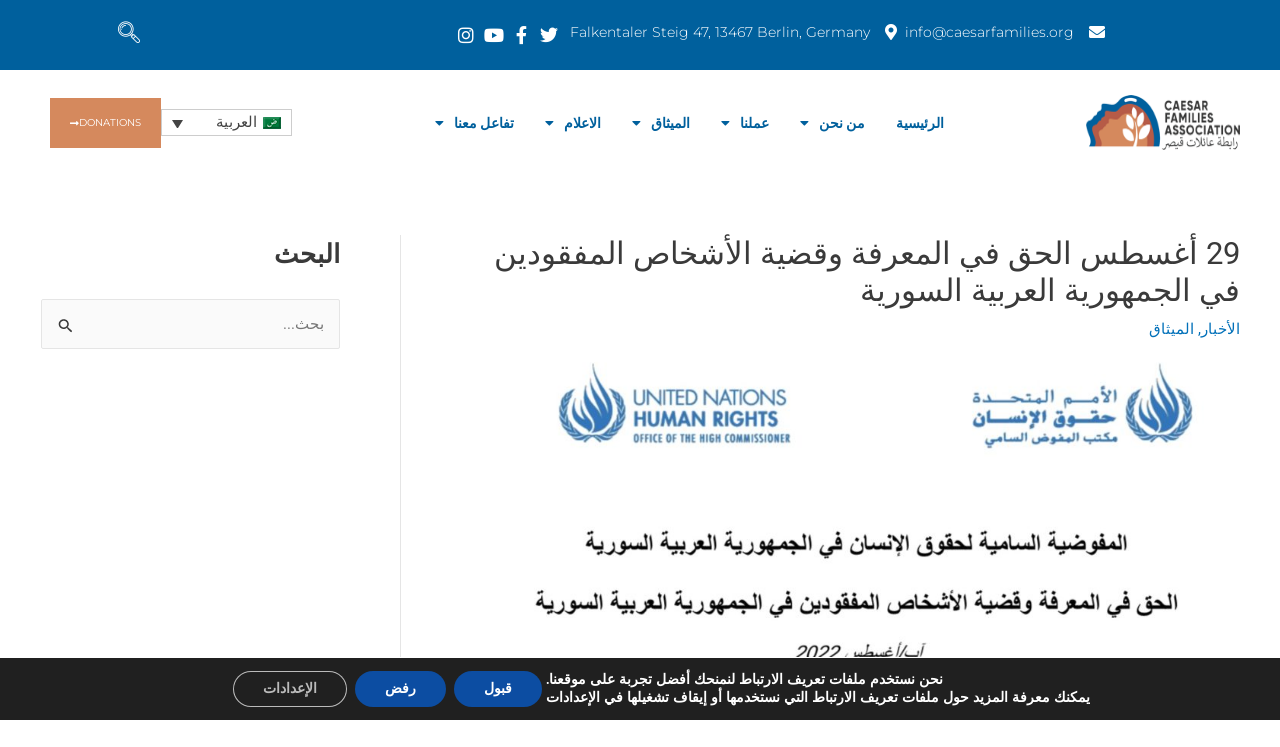

--- FILE ---
content_type: text/css
request_url: https://www.caesarfamilies.org/wp-content/uploads/elementor/css/post-2145.css?ver=1766342159
body_size: 3581
content:
.elementor-2145 .elementor-element.elementor-element-a19abb9:not(.elementor-motion-effects-element-type-background), .elementor-2145 .elementor-element.elementor-element-a19abb9 > .elementor-motion-effects-container > .elementor-motion-effects-layer{background-color:var( --e-global-color-accent );}.elementor-2145 .elementor-element.elementor-element-a19abb9{transition:background 0.3s, border 0.3s, border-radius 0.3s, box-shadow 0.3s;}.elementor-2145 .elementor-element.elementor-element-a19abb9 > .elementor-background-overlay{transition:background 0.3s, border-radius 0.3s, opacity 0.3s;}.elementor-widget-icon-list .elementor-icon-list-item:not(:last-child):after{border-color:var( --e-global-color-text );}.elementor-widget-icon-list .elementor-icon-list-icon i{color:var( --e-global-color-primary );}.elementor-widget-icon-list .elementor-icon-list-icon svg{fill:var( --e-global-color-primary );}.elementor-widget-icon-list .elementor-icon-list-item > .elementor-icon-list-text, .elementor-widget-icon-list .elementor-icon-list-item > a{font-family:var( --e-global-typography-text-font-family ), Sans-serif;font-weight:var( --e-global-typography-text-font-weight );}.elementor-widget-icon-list .elementor-icon-list-text{color:var( --e-global-color-secondary );}.elementor-2145 .elementor-element.elementor-element-53178ad .elementor-icon-list-items:not(.elementor-inline-items) .elementor-icon-list-item:not(:last-child){padding-block-end:calc(30px/2);}.elementor-2145 .elementor-element.elementor-element-53178ad .elementor-icon-list-items:not(.elementor-inline-items) .elementor-icon-list-item:not(:first-child){margin-block-start:calc(30px/2);}.elementor-2145 .elementor-element.elementor-element-53178ad .elementor-icon-list-items.elementor-inline-items .elementor-icon-list-item{margin-inline:calc(30px/2);}.elementor-2145 .elementor-element.elementor-element-53178ad .elementor-icon-list-items.elementor-inline-items{margin-inline:calc(-30px/2);}.elementor-2145 .elementor-element.elementor-element-53178ad .elementor-icon-list-items.elementor-inline-items .elementor-icon-list-item:after{inset-inline-end:calc(-30px/2);}.elementor-2145 .elementor-element.elementor-element-53178ad .elementor-icon-list-icon i{color:#ffffff;transition:color 0.3s;}.elementor-2145 .elementor-element.elementor-element-53178ad .elementor-icon-list-icon svg{fill:#ffffff;transition:fill 0.3s;}.elementor-2145 .elementor-element.elementor-element-53178ad{--e-icon-list-icon-size:16px;--icon-vertical-offset:0px;}.elementor-2145 .elementor-element.elementor-element-53178ad .elementor-icon-list-icon{padding-inline-end:10px;}.elementor-2145 .elementor-element.elementor-element-53178ad .elementor-icon-list-item > .elementor-icon-list-text, .elementor-2145 .elementor-element.elementor-element-53178ad .elementor-icon-list-item > a{font-family:"Montserrat", Sans-serif;font-size:14px;font-weight:300;}.elementor-2145 .elementor-element.elementor-element-53178ad .elementor-icon-list-text{color:#ffffff;transition:color 0.3s;}.elementor-bc-flex-widget .elementor-2145 .elementor-element.elementor-element-92b2f71.elementor-column .elementor-widget-wrap{align-items:center;}.elementor-2145 .elementor-element.elementor-element-92b2f71.elementor-column.elementor-element[data-element_type="column"] > .elementor-widget-wrap.elementor-element-populated{align-content:center;align-items:center;}.elementor-2145 .elementor-element.elementor-element-92b2f71 > .elementor-element-populated{padding:0px 0px 0px 0px;}.elementor-2145 .elementor-element.elementor-element-5d8b673 .elementor-icon-list-items:not(.elementor-inline-items) .elementor-icon-list-item:not(:last-child){padding-block-end:calc(15px/2);}.elementor-2145 .elementor-element.elementor-element-5d8b673 .elementor-icon-list-items:not(.elementor-inline-items) .elementor-icon-list-item:not(:first-child){margin-block-start:calc(15px/2);}.elementor-2145 .elementor-element.elementor-element-5d8b673 .elementor-icon-list-items.elementor-inline-items .elementor-icon-list-item{margin-inline:calc(15px/2);}.elementor-2145 .elementor-element.elementor-element-5d8b673 .elementor-icon-list-items.elementor-inline-items{margin-inline:calc(-15px/2);}.elementor-2145 .elementor-element.elementor-element-5d8b673 .elementor-icon-list-items.elementor-inline-items .elementor-icon-list-item:after{inset-inline-end:calc(-15px/2);}.elementor-2145 .elementor-element.elementor-element-5d8b673 .elementor-icon-list-icon i{color:#ffffff;transition:color 0.3s;}.elementor-2145 .elementor-element.elementor-element-5d8b673 .elementor-icon-list-icon svg{fill:#ffffff;transition:fill 0.3s;}.elementor-2145 .elementor-element.elementor-element-5d8b673 .elementor-icon-list-item:hover .elementor-icon-list-icon i{color:var( --e-global-color-primary );}.elementor-2145 .elementor-element.elementor-element-5d8b673 .elementor-icon-list-item:hover .elementor-icon-list-icon svg{fill:var( --e-global-color-primary );}.elementor-2145 .elementor-element.elementor-element-5d8b673{--e-icon-list-icon-size:18px;--e-icon-list-icon-align:center;--e-icon-list-icon-margin:0 calc(var(--e-icon-list-icon-size, 1em) * 0.125);--icon-vertical-offset:0px;}.elementor-2145 .elementor-element.elementor-element-5d8b673 .elementor-icon-list-text{transition:color 0.3s;}.elementor-bc-flex-widget .elementor-2145 .elementor-element.elementor-element-95a15d9.elementor-column .elementor-widget-wrap{align-items:center;}.elementor-2145 .elementor-element.elementor-element-95a15d9.elementor-column.elementor-element[data-element_type="column"] > .elementor-widget-wrap.elementor-element-populated{align-content:center;align-items:center;}.elementor-2145 .elementor-element.elementor-element-95a15d9 > .elementor-element-populated{padding:0px 0px 0px 0px;}.elementor-2145 .elementor-element.elementor-element-c548699 .ekit_navsearch-button{font-size:22px;margin:5px 5px 5px 5px;padding:0px 0px 0px 0px;width:40px;height:40px;line-height:40px;text-align:center;}.elementor-2145 .elementor-element.elementor-element-c548699 .ekit_navsearch-button svg{max-width:22px;}.elementor-2145 .elementor-element.elementor-element-c548699 .ekit_navsearch-button, .elementor-2145 .elementor-element.elementor-element-c548699 .ekit_search-button i{color:#FFFFFF;}.elementor-2145 .elementor-element.elementor-element-c548699 .ekit_navsearch-button svg path, .elementor-2145 .elementor-element.elementor-element-c548699 .ekit_search-button svg path{stroke:#FFFFFF;fill:#FFFFFF;}.elementor-2145 .elementor-element.elementor-element-f88a13e:not(.elementor-motion-effects-element-type-background), .elementor-2145 .elementor-element.elementor-element-f88a13e > .elementor-motion-effects-container > .elementor-motion-effects-layer{background-color:#ffffff;}.elementor-2145 .elementor-element.elementor-element-f88a13e > .elementor-container{max-width:1200px;}.elementor-2145 .elementor-element.elementor-element-f88a13e{transition:background 0.3s, border 0.3s, border-radius 0.3s, box-shadow 0.3s;margin-top:0px;margin-bottom:0px;padding:15px 0px 15px 0px;}.elementor-2145 .elementor-element.elementor-element-f88a13e > .elementor-background-overlay{transition:background 0.3s, border-radius 0.3s, opacity 0.3s;}.elementor-bc-flex-widget .elementor-2145 .elementor-element.elementor-element-b68b772.elementor-column .elementor-widget-wrap{align-items:center;}.elementor-2145 .elementor-element.elementor-element-b68b772.elementor-column.elementor-element[data-element_type="column"] > .elementor-widget-wrap.elementor-element-populated{align-content:center;align-items:center;}.elementor-2145 .elementor-element.elementor-element-b68b772 > .elementor-element-populated{padding:0px 0px 0px 0px;}.elementor-widget-theme-site-logo .widget-image-caption{color:var( --e-global-color-text );font-family:var( --e-global-typography-text-font-family ), Sans-serif;font-weight:var( --e-global-typography-text-font-weight );}.elementor-2145 .elementor-element.elementor-element-7f79746 img{height:55px;}.elementor-bc-flex-widget .elementor-2145 .elementor-element.elementor-element-ee1f1e4.elementor-column .elementor-widget-wrap{align-items:center;}.elementor-2145 .elementor-element.elementor-element-ee1f1e4.elementor-column.elementor-element[data-element_type="column"] > .elementor-widget-wrap.elementor-element-populated{align-content:center;align-items:center;}.elementor-2145 .elementor-element.elementor-element-ee1f1e4 > .elementor-element-populated{padding:0px 0px 0px 0px;}.elementor-widget-nav-menu .elementor-nav-menu .elementor-item{font-family:var( --e-global-typography-primary-font-family ), Sans-serif;font-weight:var( --e-global-typography-primary-font-weight );}.elementor-widget-nav-menu .elementor-nav-menu--main .elementor-item{color:var( --e-global-color-text );fill:var( --e-global-color-text );}.elementor-widget-nav-menu .elementor-nav-menu--main .elementor-item:hover,
					.elementor-widget-nav-menu .elementor-nav-menu--main .elementor-item.elementor-item-active,
					.elementor-widget-nav-menu .elementor-nav-menu--main .elementor-item.highlighted,
					.elementor-widget-nav-menu .elementor-nav-menu--main .elementor-item:focus{color:var( --e-global-color-accent );fill:var( --e-global-color-accent );}.elementor-widget-nav-menu .elementor-nav-menu--main:not(.e--pointer-framed) .elementor-item:before,
					.elementor-widget-nav-menu .elementor-nav-menu--main:not(.e--pointer-framed) .elementor-item:after{background-color:var( --e-global-color-accent );}.elementor-widget-nav-menu .e--pointer-framed .elementor-item:before,
					.elementor-widget-nav-menu .e--pointer-framed .elementor-item:after{border-color:var( --e-global-color-accent );}.elementor-widget-nav-menu{--e-nav-menu-divider-color:var( --e-global-color-text );}.elementor-widget-nav-menu .elementor-nav-menu--dropdown .elementor-item, .elementor-widget-nav-menu .elementor-nav-menu--dropdown  .elementor-sub-item{font-family:var( --e-global-typography-accent-font-family ), Sans-serif;font-weight:var( --e-global-typography-accent-font-weight );}.elementor-2145 .elementor-element.elementor-element-a1fb666 .elementor-menu-toggle{margin-left:auto;background-color:#ffffff;}.elementor-2145 .elementor-element.elementor-element-a1fb666 .elementor-nav-menu .elementor-item{font-family:"Roboto", Sans-serif;font-size:14px;font-weight:600;text-transform:capitalize;}.elementor-2145 .elementor-element.elementor-element-a1fb666 .elementor-nav-menu--main .elementor-item{color:var( --e-global-color-accent );fill:var( --e-global-color-accent );padding-left:0px;padding-right:0px;}.elementor-2145 .elementor-element.elementor-element-a1fb666 .elementor-nav-menu--main .elementor-item:hover,
					.elementor-2145 .elementor-element.elementor-element-a1fb666 .elementor-nav-menu--main .elementor-item.elementor-item-active,
					.elementor-2145 .elementor-element.elementor-element-a1fb666 .elementor-nav-menu--main .elementor-item.highlighted,
					.elementor-2145 .elementor-element.elementor-element-a1fb666 .elementor-nav-menu--main .elementor-item:focus{color:var( --e-global-color-primary );fill:var( --e-global-color-primary );}.elementor-2145 .elementor-element.elementor-element-a1fb666 .elementor-nav-menu--main:not(.e--pointer-framed) .elementor-item.elementor-item-active:before,
					.elementor-2145 .elementor-element.elementor-element-a1fb666 .elementor-nav-menu--main:not(.e--pointer-framed) .elementor-item.elementor-item-active:after{background-color:var( --e-global-color-primary );}.elementor-2145 .elementor-element.elementor-element-a1fb666 .e--pointer-framed .elementor-item.elementor-item-active:before,
					.elementor-2145 .elementor-element.elementor-element-a1fb666 .e--pointer-framed .elementor-item.elementor-item-active:after{border-color:var( --e-global-color-primary );}.elementor-2145 .elementor-element.elementor-element-a1fb666 .e--pointer-framed .elementor-item:before{border-width:0px;}.elementor-2145 .elementor-element.elementor-element-a1fb666 .e--pointer-framed.e--animation-draw .elementor-item:before{border-width:0 0 0px 0px;}.elementor-2145 .elementor-element.elementor-element-a1fb666 .e--pointer-framed.e--animation-draw .elementor-item:after{border-width:0px 0px 0 0;}.elementor-2145 .elementor-element.elementor-element-a1fb666 .e--pointer-framed.e--animation-corners .elementor-item:before{border-width:0px 0 0 0px;}.elementor-2145 .elementor-element.elementor-element-a1fb666 .e--pointer-framed.e--animation-corners .elementor-item:after{border-width:0 0px 0px 0;}.elementor-2145 .elementor-element.elementor-element-a1fb666 .e--pointer-underline .elementor-item:after,
					 .elementor-2145 .elementor-element.elementor-element-a1fb666 .e--pointer-overline .elementor-item:before,
					 .elementor-2145 .elementor-element.elementor-element-a1fb666 .e--pointer-double-line .elementor-item:before,
					 .elementor-2145 .elementor-element.elementor-element-a1fb666 .e--pointer-double-line .elementor-item:after{height:0px;}.elementor-2145 .elementor-element.elementor-element-a1fb666{--e-nav-menu-horizontal-menu-item-margin:calc( 31px / 2 );}.elementor-2145 .elementor-element.elementor-element-a1fb666 .elementor-nav-menu--main:not(.elementor-nav-menu--layout-horizontal) .elementor-nav-menu > li:not(:last-child){margin-bottom:31px;}.elementor-2145 .elementor-element.elementor-element-a1fb666 .elementor-nav-menu--dropdown a, .elementor-2145 .elementor-element.elementor-element-a1fb666 .elementor-menu-toggle{color:var( --e-global-color-accent );}.elementor-2145 .elementor-element.elementor-element-a1fb666 .elementor-nav-menu--dropdown a:hover,
					.elementor-2145 .elementor-element.elementor-element-a1fb666 .elementor-nav-menu--dropdown a.elementor-item-active,
					.elementor-2145 .elementor-element.elementor-element-a1fb666 .elementor-nav-menu--dropdown a.highlighted,
					.elementor-2145 .elementor-element.elementor-element-a1fb666 .elementor-menu-toggle:hover{color:var( --e-global-color-primary );}.elementor-2145 .elementor-element.elementor-element-a1fb666 .elementor-nav-menu--dropdown a:hover,
					.elementor-2145 .elementor-element.elementor-element-a1fb666 .elementor-nav-menu--dropdown a.elementor-item-active,
					.elementor-2145 .elementor-element.elementor-element-a1fb666 .elementor-nav-menu--dropdown a.highlighted{background-color:rgba(0,0,0,0);}.elementor-2145 .elementor-element.elementor-element-a1fb666 .elementor-nav-menu--dropdown a.elementor-item-active{color:var( --e-global-color-primary );background-color:rgba(0,0,0,0);}.elementor-2145 .elementor-element.elementor-element-a1fb666 .elementor-nav-menu--dropdown .elementor-item, .elementor-2145 .elementor-element.elementor-element-a1fb666 .elementor-nav-menu--dropdown  .elementor-sub-item{font-family:"Roboto", Sans-serif;font-size:16px;font-weight:500;}.elementor-2145 .elementor-element.elementor-element-a1fb666 .elementor-nav-menu--main .elementor-nav-menu--dropdown, .elementor-2145 .elementor-element.elementor-element-a1fb666 .elementor-nav-menu__container.elementor-nav-menu--dropdown{box-shadow:0px 15px 20px 0px rgba(0,0,0,0.1);}.elementor-2145 .elementor-element.elementor-element-a1fb666 .elementor-nav-menu--dropdown a{padding-left:10px;padding-right:10px;padding-top:20px;padding-bottom:20px;}.elementor-2145 .elementor-element.elementor-element-a1fb666 .elementor-nav-menu--main > .elementor-nav-menu > li > .elementor-nav-menu--dropdown, .elementor-2145 .elementor-element.elementor-element-a1fb666 .elementor-nav-menu__container.elementor-nav-menu--dropdown{margin-top:15px !important;}.elementor-2145 .elementor-element.elementor-element-a1fb666 div.elementor-menu-toggle{color:var( --e-global-color-accent );}.elementor-2145 .elementor-element.elementor-element-a1fb666 div.elementor-menu-toggle svg{fill:var( --e-global-color-accent );}.elementor-bc-flex-widget .elementor-2145 .elementor-element.elementor-element-d3ad733.elementor-column .elementor-widget-wrap{align-items:center;}.elementor-2145 .elementor-element.elementor-element-d3ad733.elementor-column.elementor-element[data-element_type="column"] > .elementor-widget-wrap.elementor-element-populated{align-content:center;align-items:center;}.elementor-2145 .elementor-element.elementor-element-d3ad733 > .elementor-element-populated{padding:0px 0px 0px 0px;}.elementor-bc-flex-widget .elementor-2145 .elementor-element.elementor-element-fff4cf0.elementor-column .elementor-widget-wrap{align-items:center;}.elementor-2145 .elementor-element.elementor-element-fff4cf0.elementor-column.elementor-element[data-element_type="column"] > .elementor-widget-wrap.elementor-element-populated{align-content:center;align-items:center;}.elementor-2145 .elementor-element.elementor-element-fff4cf0 > .elementor-element-populated{padding:0px 0px 0px 0px;}.elementor-widget-button .elementor-button{background-color:var( --e-global-color-accent );font-family:var( --e-global-typography-accent-font-family ), Sans-serif;font-weight:var( --e-global-typography-accent-font-weight );}.elementor-2145 .elementor-element.elementor-element-c344b72 .elementor-button{background-color:var( --e-global-color-primary );font-family:"Montserrat", Sans-serif;font-size:10px;font-weight:400;text-transform:capitalize;border-radius:0px 0px 0px 0px;padding:20px 20px 20px 20px;}.elementor-2145 .elementor-element.elementor-element-c344b72 .elementor-button:hover, .elementor-2145 .elementor-element.elementor-element-c344b72 .elementor-button:focus{background-color:var( --e-global-color-accent );color:#FFFFFF;}.elementor-2145 .elementor-element.elementor-element-c344b72 > .elementor-widget-container{border-radius:0px 0px 0px 0px;}.elementor-2145 .elementor-element.elementor-element-c344b72 .elementor-button-content-wrapper{flex-direction:row-reverse;}.elementor-2145 .elementor-element.elementor-element-c344b72 .elementor-button .elementor-button-content-wrapper{gap:4px;}.elementor-2145 .elementor-element.elementor-element-c344b72 .elementor-button:hover svg, .elementor-2145 .elementor-element.elementor-element-c344b72 .elementor-button:focus svg{fill:#FFFFFF;}.elementor-2145 .elementor-element.elementor-element-ff6cfb2:not(.elementor-motion-effects-element-type-background), .elementor-2145 .elementor-element.elementor-element-ff6cfb2 > .elementor-motion-effects-container > .elementor-motion-effects-layer{background-color:var( --e-global-color-accent );}.elementor-2145 .elementor-element.elementor-element-ff6cfb2{transition:background 0.3s, border 0.3s, border-radius 0.3s, box-shadow 0.3s;}.elementor-2145 .elementor-element.elementor-element-ff6cfb2 > .elementor-background-overlay{transition:background 0.3s, border-radius 0.3s, opacity 0.3s;}.elementor-2145 .elementor-element.elementor-element-c12f79b .elementor-icon-list-items:not(.elementor-inline-items) .elementor-icon-list-item:not(:last-child){padding-block-end:calc(30px/2);}.elementor-2145 .elementor-element.elementor-element-c12f79b .elementor-icon-list-items:not(.elementor-inline-items) .elementor-icon-list-item:not(:first-child){margin-block-start:calc(30px/2);}.elementor-2145 .elementor-element.elementor-element-c12f79b .elementor-icon-list-items.elementor-inline-items .elementor-icon-list-item{margin-inline:calc(30px/2);}.elementor-2145 .elementor-element.elementor-element-c12f79b .elementor-icon-list-items.elementor-inline-items{margin-inline:calc(-30px/2);}.elementor-2145 .elementor-element.elementor-element-c12f79b .elementor-icon-list-items.elementor-inline-items .elementor-icon-list-item:after{inset-inline-end:calc(-30px/2);}.elementor-2145 .elementor-element.elementor-element-c12f79b .elementor-icon-list-icon i{color:#ffffff;transition:color 0.3s;}.elementor-2145 .elementor-element.elementor-element-c12f79b .elementor-icon-list-icon svg{fill:#ffffff;transition:fill 0.3s;}.elementor-2145 .elementor-element.elementor-element-c12f79b{--e-icon-list-icon-size:16px;--icon-vertical-offset:0px;}.elementor-2145 .elementor-element.elementor-element-c12f79b .elementor-icon-list-icon{padding-inline-end:10px;}.elementor-2145 .elementor-element.elementor-element-c12f79b .elementor-icon-list-item > .elementor-icon-list-text, .elementor-2145 .elementor-element.elementor-element-c12f79b .elementor-icon-list-item > a{font-family:"Montserrat", Sans-serif;font-size:14px;font-weight:300;}.elementor-2145 .elementor-element.elementor-element-c12f79b .elementor-icon-list-text{color:#ffffff;transition:color 0.3s;}.elementor-bc-flex-widget .elementor-2145 .elementor-element.elementor-element-583ff0d.elementor-column .elementor-widget-wrap{align-items:center;}.elementor-2145 .elementor-element.elementor-element-583ff0d.elementor-column.elementor-element[data-element_type="column"] > .elementor-widget-wrap.elementor-element-populated{align-content:center;align-items:center;}.elementor-2145 .elementor-element.elementor-element-583ff0d > .elementor-element-populated{padding:0px 0px 0px 0px;}.elementor-2145 .elementor-element.elementor-element-fd18dc5 .elementor-icon-list-items:not(.elementor-inline-items) .elementor-icon-list-item:not(:last-child){padding-block-end:calc(15px/2);}.elementor-2145 .elementor-element.elementor-element-fd18dc5 .elementor-icon-list-items:not(.elementor-inline-items) .elementor-icon-list-item:not(:first-child){margin-block-start:calc(15px/2);}.elementor-2145 .elementor-element.elementor-element-fd18dc5 .elementor-icon-list-items.elementor-inline-items .elementor-icon-list-item{margin-inline:calc(15px/2);}.elementor-2145 .elementor-element.elementor-element-fd18dc5 .elementor-icon-list-items.elementor-inline-items{margin-inline:calc(-15px/2);}.elementor-2145 .elementor-element.elementor-element-fd18dc5 .elementor-icon-list-items.elementor-inline-items .elementor-icon-list-item:after{inset-inline-end:calc(-15px/2);}.elementor-2145 .elementor-element.elementor-element-fd18dc5 .elementor-icon-list-icon i{color:#ffffff;transition:color 0.3s;}.elementor-2145 .elementor-element.elementor-element-fd18dc5 .elementor-icon-list-icon svg{fill:#ffffff;transition:fill 0.3s;}.elementor-2145 .elementor-element.elementor-element-fd18dc5 .elementor-icon-list-item:hover .elementor-icon-list-icon i{color:var( --e-global-color-primary );}.elementor-2145 .elementor-element.elementor-element-fd18dc5 .elementor-icon-list-item:hover .elementor-icon-list-icon svg{fill:var( --e-global-color-primary );}.elementor-2145 .elementor-element.elementor-element-fd18dc5{--e-icon-list-icon-size:18px;--e-icon-list-icon-align:center;--e-icon-list-icon-margin:0 calc(var(--e-icon-list-icon-size, 1em) * 0.125);--icon-vertical-offset:0px;}.elementor-2145 .elementor-element.elementor-element-fd18dc5 .elementor-icon-list-text{transition:color 0.3s;}.elementor-widget-search-form input[type="search"].elementor-search-form__input{font-family:var( --e-global-typography-text-font-family ), Sans-serif;font-weight:var( --e-global-typography-text-font-weight );}.elementor-widget-search-form .elementor-search-form__input,
					.elementor-widget-search-form .elementor-search-form__icon,
					.elementor-widget-search-form .elementor-lightbox .dialog-lightbox-close-button,
					.elementor-widget-search-form .elementor-lightbox .dialog-lightbox-close-button:hover,
					.elementor-widget-search-form.elementor-search-form--skin-full_screen input[type="search"].elementor-search-form__input{color:var( --e-global-color-text );fill:var( --e-global-color-text );}.elementor-widget-search-form .elementor-search-form__submit{font-family:var( --e-global-typography-text-font-family ), Sans-serif;font-weight:var( --e-global-typography-text-font-weight );background-color:var( --e-global-color-secondary );}.elementor-2145 .elementor-element.elementor-element-21437ec .elementor-search-form__container{min-height:50px;}.elementor-2145 .elementor-element.elementor-element-21437ec .elementor-search-form__submit{min-width:50px;background-color:var( --e-global-color-primary );}body:not(.rtl) .elementor-2145 .elementor-element.elementor-element-21437ec .elementor-search-form__icon{padding-left:calc(50px / 3);}body.rtl .elementor-2145 .elementor-element.elementor-element-21437ec .elementor-search-form__icon{padding-right:calc(50px / 3);}.elementor-2145 .elementor-element.elementor-element-21437ec .elementor-search-form__input, .elementor-2145 .elementor-element.elementor-element-21437ec.elementor-search-form--button-type-text .elementor-search-form__submit{padding-left:calc(50px / 3);padding-right:calc(50px / 3);}.elementor-2145 .elementor-element.elementor-element-21437ec .elementor-search-form__input,
					.elementor-2145 .elementor-element.elementor-element-21437ec .elementor-search-form__icon,
					.elementor-2145 .elementor-element.elementor-element-21437ec .elementor-lightbox .dialog-lightbox-close-button,
					.elementor-2145 .elementor-element.elementor-element-21437ec .elementor-lightbox .dialog-lightbox-close-button:hover,
					.elementor-2145 .elementor-element.elementor-element-21437ec.elementor-search-form--skin-full_screen input[type="search"].elementor-search-form__input{color:var( --e-global-color-accent );fill:var( --e-global-color-accent );}.elementor-2145 .elementor-element.elementor-element-21437ec:not(.elementor-search-form--skin-full_screen) .elementor-search-form__container{border-radius:3px;}.elementor-2145 .elementor-element.elementor-element-21437ec.elementor-search-form--skin-full_screen input[type="search"].elementor-search-form__input{border-radius:3px;}.elementor-2145 .elementor-element.elementor-element-ad2f010:not(.elementor-motion-effects-element-type-background), .elementor-2145 .elementor-element.elementor-element-ad2f010 > .elementor-motion-effects-container > .elementor-motion-effects-layer{background-color:#ffffff;}.elementor-2145 .elementor-element.elementor-element-ad2f010 > .elementor-container{max-width:1200px;}.elementor-2145 .elementor-element.elementor-element-ad2f010{transition:background 0.3s, border 0.3s, border-radius 0.3s, box-shadow 0.3s;margin-top:0px;margin-bottom:0px;padding:15px 0px 15px 0px;}.elementor-2145 .elementor-element.elementor-element-ad2f010 > .elementor-background-overlay{transition:background 0.3s, border-radius 0.3s, opacity 0.3s;}.elementor-bc-flex-widget .elementor-2145 .elementor-element.elementor-element-d375676.elementor-column .elementor-widget-wrap{align-items:center;}.elementor-2145 .elementor-element.elementor-element-d375676.elementor-column.elementor-element[data-element_type="column"] > .elementor-widget-wrap.elementor-element-populated{align-content:center;align-items:center;}.elementor-2145 .elementor-element.elementor-element-d375676 > .elementor-element-populated{padding:0px 0px 0px 0px;}.elementor-2145 .elementor-element.elementor-element-fe01bb0 img{height:55px;}.elementor-bc-flex-widget .elementor-2145 .elementor-element.elementor-element-ab5c8d0.elementor-column .elementor-widget-wrap{align-items:center;}.elementor-2145 .elementor-element.elementor-element-ab5c8d0.elementor-column.elementor-element[data-element_type="column"] > .elementor-widget-wrap.elementor-element-populated{align-content:center;align-items:center;}.elementor-2145 .elementor-element.elementor-element-ab5c8d0 > .elementor-element-populated{padding:0px 0px 0px 0px;}.elementor-2145 .elementor-element.elementor-element-184eca9 .elementor-menu-toggle{margin-left:auto;background-color:#ffffff;}.elementor-2145 .elementor-element.elementor-element-184eca9 .elementor-nav-menu .elementor-item{font-family:"Roboto", Sans-serif;font-size:14px;font-weight:600;text-transform:capitalize;}.elementor-2145 .elementor-element.elementor-element-184eca9 .elementor-nav-menu--main .elementor-item{color:var( --e-global-color-accent );fill:var( --e-global-color-accent );padding-left:0px;padding-right:0px;}.elementor-2145 .elementor-element.elementor-element-184eca9 .elementor-nav-menu--main .elementor-item:hover,
					.elementor-2145 .elementor-element.elementor-element-184eca9 .elementor-nav-menu--main .elementor-item.elementor-item-active,
					.elementor-2145 .elementor-element.elementor-element-184eca9 .elementor-nav-menu--main .elementor-item.highlighted,
					.elementor-2145 .elementor-element.elementor-element-184eca9 .elementor-nav-menu--main .elementor-item:focus{color:var( --e-global-color-primary );fill:var( --e-global-color-primary );}.elementor-2145 .elementor-element.elementor-element-184eca9 .elementor-nav-menu--main:not(.e--pointer-framed) .elementor-item.elementor-item-active:before,
					.elementor-2145 .elementor-element.elementor-element-184eca9 .elementor-nav-menu--main:not(.e--pointer-framed) .elementor-item.elementor-item-active:after{background-color:var( --e-global-color-primary );}.elementor-2145 .elementor-element.elementor-element-184eca9 .e--pointer-framed .elementor-item.elementor-item-active:before,
					.elementor-2145 .elementor-element.elementor-element-184eca9 .e--pointer-framed .elementor-item.elementor-item-active:after{border-color:var( --e-global-color-primary );}.elementor-2145 .elementor-element.elementor-element-184eca9 .e--pointer-framed .elementor-item:before{border-width:0px;}.elementor-2145 .elementor-element.elementor-element-184eca9 .e--pointer-framed.e--animation-draw .elementor-item:before{border-width:0 0 0px 0px;}.elementor-2145 .elementor-element.elementor-element-184eca9 .e--pointer-framed.e--animation-draw .elementor-item:after{border-width:0px 0px 0 0;}.elementor-2145 .elementor-element.elementor-element-184eca9 .e--pointer-framed.e--animation-corners .elementor-item:before{border-width:0px 0 0 0px;}.elementor-2145 .elementor-element.elementor-element-184eca9 .e--pointer-framed.e--animation-corners .elementor-item:after{border-width:0 0px 0px 0;}.elementor-2145 .elementor-element.elementor-element-184eca9 .e--pointer-underline .elementor-item:after,
					 .elementor-2145 .elementor-element.elementor-element-184eca9 .e--pointer-overline .elementor-item:before,
					 .elementor-2145 .elementor-element.elementor-element-184eca9 .e--pointer-double-line .elementor-item:before,
					 .elementor-2145 .elementor-element.elementor-element-184eca9 .e--pointer-double-line .elementor-item:after{height:0px;}.elementor-2145 .elementor-element.elementor-element-184eca9{--e-nav-menu-horizontal-menu-item-margin:calc( 31px / 2 );}.elementor-2145 .elementor-element.elementor-element-184eca9 .elementor-nav-menu--main:not(.elementor-nav-menu--layout-horizontal) .elementor-nav-menu > li:not(:last-child){margin-bottom:31px;}.elementor-2145 .elementor-element.elementor-element-184eca9 .elementor-nav-menu--dropdown a, .elementor-2145 .elementor-element.elementor-element-184eca9 .elementor-menu-toggle{color:var( --e-global-color-accent );}.elementor-2145 .elementor-element.elementor-element-184eca9 .elementor-nav-menu--dropdown a:hover,
					.elementor-2145 .elementor-element.elementor-element-184eca9 .elementor-nav-menu--dropdown a.elementor-item-active,
					.elementor-2145 .elementor-element.elementor-element-184eca9 .elementor-nav-menu--dropdown a.highlighted,
					.elementor-2145 .elementor-element.elementor-element-184eca9 .elementor-menu-toggle:hover{color:var( --e-global-color-primary );}.elementor-2145 .elementor-element.elementor-element-184eca9 .elementor-nav-menu--dropdown a:hover,
					.elementor-2145 .elementor-element.elementor-element-184eca9 .elementor-nav-menu--dropdown a.elementor-item-active,
					.elementor-2145 .elementor-element.elementor-element-184eca9 .elementor-nav-menu--dropdown a.highlighted{background-color:rgba(0,0,0,0);}.elementor-2145 .elementor-element.elementor-element-184eca9 .elementor-nav-menu--dropdown a.elementor-item-active{color:var( --e-global-color-primary );background-color:rgba(0,0,0,0);}.elementor-2145 .elementor-element.elementor-element-184eca9 .elementor-nav-menu--dropdown .elementor-item, .elementor-2145 .elementor-element.elementor-element-184eca9 .elementor-nav-menu--dropdown  .elementor-sub-item{font-family:"Roboto", Sans-serif;font-size:16px;font-weight:500;}.elementor-2145 .elementor-element.elementor-element-184eca9 .elementor-nav-menu--main .elementor-nav-menu--dropdown, .elementor-2145 .elementor-element.elementor-element-184eca9 .elementor-nav-menu__container.elementor-nav-menu--dropdown{box-shadow:0px 15px 20px 0px rgba(0,0,0,0.1);}.elementor-2145 .elementor-element.elementor-element-184eca9 .elementor-nav-menu--dropdown a{padding-left:10px;padding-right:10px;padding-top:20px;padding-bottom:20px;}.elementor-2145 .elementor-element.elementor-element-184eca9 .elementor-nav-menu--main > .elementor-nav-menu > li > .elementor-nav-menu--dropdown, .elementor-2145 .elementor-element.elementor-element-184eca9 .elementor-nav-menu__container.elementor-nav-menu--dropdown{margin-top:15px !important;}.elementor-2145 .elementor-element.elementor-element-184eca9 div.elementor-menu-toggle{color:var( --e-global-color-accent );}.elementor-2145 .elementor-element.elementor-element-184eca9 div.elementor-menu-toggle svg{fill:var( --e-global-color-accent );}.elementor-bc-flex-widget .elementor-2145 .elementor-element.elementor-element-c7e150e.elementor-column .elementor-widget-wrap{align-items:center;}.elementor-2145 .elementor-element.elementor-element-c7e150e.elementor-column.elementor-element[data-element_type="column"] > .elementor-widget-wrap.elementor-element-populated{align-content:center;align-items:center;}.elementor-2145 .elementor-element.elementor-element-c7e150e > .elementor-element-populated{padding:0px 0px 0px 0px;}.elementor-bc-flex-widget .elementor-2145 .elementor-element.elementor-element-b96e055.elementor-column .elementor-widget-wrap{align-items:center;}.elementor-2145 .elementor-element.elementor-element-b96e055.elementor-column.elementor-element[data-element_type="column"] > .elementor-widget-wrap.elementor-element-populated{align-content:center;align-items:center;}.elementor-2145 .elementor-element.elementor-element-b96e055 > .elementor-element-populated{padding:0px 0px 0px 0px;}.elementor-2145 .elementor-element.elementor-element-bd879ba .elementor-button{background-color:var( --e-global-color-primary );font-family:"Montserrat", Sans-serif;font-size:12px;font-weight:400;text-transform:capitalize;border-radius:0px 0px 0px 0px;padding:20px 20px 20px 20px;}.elementor-2145 .elementor-element.elementor-element-bd879ba .elementor-button:hover, .elementor-2145 .elementor-element.elementor-element-bd879ba .elementor-button:focus{background-color:var( --e-global-color-accent );color:#FFFFFF;}.elementor-2145 .elementor-element.elementor-element-bd879ba > .elementor-widget-container{border-radius:0px 0px 0px 0px;}.elementor-2145 .elementor-element.elementor-element-bd879ba .elementor-button-content-wrapper{flex-direction:row-reverse;}.elementor-2145 .elementor-element.elementor-element-bd879ba .elementor-button .elementor-button-content-wrapper{gap:10px;}.elementor-2145 .elementor-element.elementor-element-bd879ba .elementor-button:hover svg, .elementor-2145 .elementor-element.elementor-element-bd879ba .elementor-button:focus svg{fill:#FFFFFF;}@media(max-width:1024px){.elementor-2145 .elementor-element.elementor-element-53178ad .elementor-icon-list-item > .elementor-icon-list-text, .elementor-2145 .elementor-element.elementor-element-53178ad .elementor-icon-list-item > a{font-size:12px;}.elementor-2145 .elementor-element.elementor-element-92b2f71 > .elementor-element-populated{padding:15px 15px 15px 15px;}.elementor-2145 .elementor-element.elementor-element-95a15d9 > .elementor-element-populated{padding:15px 15px 15px 15px;}.elementor-2145 .elementor-element.elementor-element-f88a13e{padding:20px 15px 20px 15px;}.elementor-2145 .elementor-element.elementor-element-b68b772 > .elementor-element-populated{padding:0px 0px 0px 0px;}.elementor-2145 .elementor-element.elementor-element-ee1f1e4 > .elementor-element-populated{padding:0px 0px 0px 0px;}.elementor-2145 .elementor-element.elementor-element-a1fb666 .elementor-nav-menu--main > .elementor-nav-menu > li > .elementor-nav-menu--dropdown, .elementor-2145 .elementor-element.elementor-element-a1fb666 .elementor-nav-menu__container.elementor-nav-menu--dropdown{margin-top:20px !important;}.elementor-2145 .elementor-element.elementor-element-d3ad733 > .elementor-element-populated{padding:0px 0px 0px 0px;}.elementor-2145 .elementor-element.elementor-element-fff4cf0 > .elementor-element-populated{padding:0px 0px 0px 0px;}.elementor-2145 .elementor-element.elementor-element-c12f79b .elementor-icon-list-item > .elementor-icon-list-text, .elementor-2145 .elementor-element.elementor-element-c12f79b .elementor-icon-list-item > a{font-size:12px;}.elementor-2145 .elementor-element.elementor-element-583ff0d > .elementor-element-populated{padding:15px 15px 15px 15px;}.elementor-2145 .elementor-element.elementor-element-ad2f010{padding:20px 15px 20px 15px;}.elementor-2145 .elementor-element.elementor-element-d375676 > .elementor-element-populated{padding:0px 0px 0px 0px;}.elementor-2145 .elementor-element.elementor-element-ab5c8d0 > .elementor-element-populated{padding:0px 0px 0px 0px;}.elementor-2145 .elementor-element.elementor-element-184eca9 .elementor-nav-menu--main > .elementor-nav-menu > li > .elementor-nav-menu--dropdown, .elementor-2145 .elementor-element.elementor-element-184eca9 .elementor-nav-menu__container.elementor-nav-menu--dropdown{margin-top:20px !important;}.elementor-2145 .elementor-element.elementor-element-c7e150e > .elementor-element-populated{padding:0px 0px 0px 0px;}.elementor-2145 .elementor-element.elementor-element-b96e055 > .elementor-element-populated{padding:0px 0px 0px 0px;}}@media(max-width:767px){.elementor-2145 .elementor-element.elementor-element-92b2f71{width:80%;}.elementor-2145 .elementor-element.elementor-element-95a15d9{width:80%;}.elementor-2145 .elementor-element.elementor-element-b68b772{width:50%;}.elementor-2145 .elementor-element.elementor-element-ee1f1e4{width:50%;}.elementor-2145 .elementor-element.elementor-element-a1fb666 .elementor-nav-menu--dropdown .elementor-item, .elementor-2145 .elementor-element.elementor-element-a1fb666 .elementor-nav-menu--dropdown  .elementor-sub-item{font-size:16px;}.elementor-2145 .elementor-element.elementor-element-a1fb666 .elementor-nav-menu--dropdown a{padding-top:24px;padding-bottom:24px;}.elementor-2145 .elementor-element.elementor-element-a1fb666 .elementor-nav-menu--main > .elementor-nav-menu > li > .elementor-nav-menu--dropdown, .elementor-2145 .elementor-element.elementor-element-a1fb666 .elementor-nav-menu__container.elementor-nav-menu--dropdown{margin-top:20px !important;}.elementor-2145 .elementor-element.elementor-element-d3ad733{width:55%;}.elementor-2145 .elementor-element.elementor-element-fff4cf0{width:55%;}.elementor-2145 .elementor-element.elementor-element-c344b72 .elementor-button{font-size:13px;padding:15px 20px 15px 20px;}.elementor-2145 .elementor-element.elementor-element-f17c76a{width:60%;}.elementor-2145 .elementor-element.elementor-element-583ff0d{width:40%;}.elementor-2145 .elementor-element.elementor-element-fd18dc5 .elementor-icon-list-items:not(.elementor-inline-items) .elementor-icon-list-item:not(:last-child){padding-block-end:calc(10px/2);}.elementor-2145 .elementor-element.elementor-element-fd18dc5 .elementor-icon-list-items:not(.elementor-inline-items) .elementor-icon-list-item:not(:first-child){margin-block-start:calc(10px/2);}.elementor-2145 .elementor-element.elementor-element-fd18dc5 .elementor-icon-list-items.elementor-inline-items .elementor-icon-list-item{margin-inline:calc(10px/2);}.elementor-2145 .elementor-element.elementor-element-fd18dc5 .elementor-icon-list-items.elementor-inline-items{margin-inline:calc(-10px/2);}.elementor-2145 .elementor-element.elementor-element-fd18dc5 .elementor-icon-list-items.elementor-inline-items .elementor-icon-list-item:after{inset-inline-end:calc(-10px/2);}.elementor-2145 .elementor-element.elementor-element-fd18dc5{--e-icon-list-icon-size:9px;}.elementor-2145 .elementor-element.elementor-element-d375676{width:50%;}.elementor-2145 .elementor-element.elementor-element-ab5c8d0{width:20%;}.elementor-2145 .elementor-element.elementor-element-184eca9 .elementor-nav-menu--dropdown .elementor-item, .elementor-2145 .elementor-element.elementor-element-184eca9 .elementor-nav-menu--dropdown  .elementor-sub-item{font-size:16px;}.elementor-2145 .elementor-element.elementor-element-184eca9 .elementor-nav-menu--dropdown a{padding-top:24px;padding-bottom:24px;}.elementor-2145 .elementor-element.elementor-element-184eca9 .elementor-nav-menu--main > .elementor-nav-menu > li > .elementor-nav-menu--dropdown, .elementor-2145 .elementor-element.elementor-element-184eca9 .elementor-nav-menu__container.elementor-nav-menu--dropdown{margin-top:20px !important;}.elementor-2145 .elementor-element.elementor-element-c7e150e{width:30%;}.elementor-2145 .elementor-element.elementor-element-c7e150e.elementor-column > .elementor-widget-wrap{justify-content:flex-end;}.elementor-2145 .elementor-element.elementor-element-c7e150e > .elementor-element-populated{padding:0px 0px 0px 0px;}.elementor-2145 .elementor-element.elementor-element-b96e055{width:55%;}.elementor-2145 .elementor-element.elementor-element-bd879ba .elementor-button{font-size:13px;padding:15px 20px 15px 20px;}}@media(min-width:768px){.elementor-2145 .elementor-element.elementor-element-4f5f857{width:57.016%;}.elementor-2145 .elementor-element.elementor-element-92b2f71{width:35.631%;}.elementor-2145 .elementor-element.elementor-element-95a15d9{width:6.658%;}.elementor-2145 .elementor-element.elementor-element-b68b772{width:12.833%;}.elementor-2145 .elementor-element.elementor-element-ee1f1e4{width:66.161%;}.elementor-2145 .elementor-element.elementor-element-d3ad733{width:10.918%;}.elementor-2145 .elementor-element.elementor-element-fff4cf0{width:10.046%;}.elementor-2145 .elementor-element.elementor-element-f17c76a{width:59.643%;}.elementor-2145 .elementor-element.elementor-element-583ff0d{width:40.268%;}.elementor-2145 .elementor-element.elementor-element-d375676{width:12.833%;}.elementor-2145 .elementor-element.elementor-element-ab5c8d0{width:68.829%;}.elementor-2145 .elementor-element.elementor-element-c7e150e{width:6.751%;}.elementor-2145 .elementor-element.elementor-element-b96e055{width:11.545%;}}@media(max-width:1024px) and (min-width:768px){.elementor-2145 .elementor-element.elementor-element-92b2f71{width:20%;}.elementor-2145 .elementor-element.elementor-element-95a15d9{width:20%;}.elementor-2145 .elementor-element.elementor-element-b68b772{width:50%;}.elementor-2145 .elementor-element.elementor-element-ee1f1e4{width:15%;}.elementor-2145 .elementor-element.elementor-element-d3ad733{width:35%;}.elementor-2145 .elementor-element.elementor-element-fff4cf0{width:35%;}.elementor-2145 .elementor-element.elementor-element-583ff0d{width:20%;}.elementor-2145 .elementor-element.elementor-element-d375676{width:50%;}.elementor-2145 .elementor-element.elementor-element-ab5c8d0{width:15%;}.elementor-2145 .elementor-element.elementor-element-c7e150e{width:35%;}.elementor-2145 .elementor-element.elementor-element-b96e055{width:35%;}}

--- FILE ---
content_type: text/css
request_url: https://www.caesarfamilies.org/wp-content/uploads/elementor/css/post-2158.css?ver=1766342159
body_size: 1364
content:
.elementor-2158 .elementor-element.elementor-element-f72d202 > .elementor-container > .elementor-column > .elementor-widget-wrap{align-content:center;align-items:center;}.elementor-2158 .elementor-element.elementor-element-f72d202:not(.elementor-motion-effects-element-type-background), .elementor-2158 .elementor-element.elementor-element-f72d202 > .elementor-motion-effects-container > .elementor-motion-effects-layer{background-color:#232323;}.elementor-2158 .elementor-element.elementor-element-f72d202, .elementor-2158 .elementor-element.elementor-element-f72d202 > .elementor-background-overlay{border-radius:0px 0px 0px 0px;}.elementor-2158 .elementor-element.elementor-element-f72d202{transition:background 0.3s, border 0.3s, border-radius 0.3s, box-shadow 0.3s;padding:55px 55px 57px 55px;}.elementor-2158 .elementor-element.elementor-element-f72d202 > .elementor-background-overlay{transition:background 0.3s, border-radius 0.3s, opacity 0.3s;}.elementor-2158 .elementor-element.elementor-element-6fcd2c0 > .elementor-element-populated{transition:background 0.3s, border 0.3s, border-radius 0.3s, box-shadow 0.3s;}.elementor-2158 .elementor-element.elementor-element-6fcd2c0 > .elementor-element-populated > .elementor-background-overlay{transition:background 0.3s, border-radius 0.3s, opacity 0.3s;}.elementor-widget-image .widget-image-caption{color:var( --e-global-color-text );font-family:var( --e-global-typography-text-font-family ), Sans-serif;font-weight:var( --e-global-typography-text-font-weight );}.elementor-2158 .elementor-element.elementor-element-2652ae0 > .elementor-element-populated{transition:background 0.3s, border 0.3s, border-radius 0.3s, box-shadow 0.3s;}.elementor-2158 .elementor-element.elementor-element-2652ae0 > .elementor-element-populated > .elementor-background-overlay{transition:background 0.3s, border-radius 0.3s, opacity 0.3s;}.elementor-2158 .elementor-element.elementor-element-3f6908a > .elementor-element-populated{margin:0px 0px 0px 0px;--e-column-margin-right:0px;--e-column-margin-left:0px;padding:0px 0px 0px 0px;}.elementor-widget-icon-list .elementor-icon-list-item:not(:last-child):after{border-color:var( --e-global-color-text );}.elementor-widget-icon-list .elementor-icon-list-icon i{color:var( --e-global-color-primary );}.elementor-widget-icon-list .elementor-icon-list-icon svg{fill:var( --e-global-color-primary );}.elementor-widget-icon-list .elementor-icon-list-item > .elementor-icon-list-text, .elementor-widget-icon-list .elementor-icon-list-item > a{font-family:var( --e-global-typography-text-font-family ), Sans-serif;font-weight:var( --e-global-typography-text-font-weight );}.elementor-widget-icon-list .elementor-icon-list-text{color:var( --e-global-color-secondary );}.elementor-2158 .elementor-element.elementor-element-da64078 > .elementor-widget-container{margin:25px 0px 0px 0px;padding:0px 0px 0px 11px;}.elementor-2158 .elementor-element.elementor-element-da64078 .elementor-icon-list-items:not(.elementor-inline-items) .elementor-icon-list-item:not(:last-child){padding-block-end:calc(7px/2);}.elementor-2158 .elementor-element.elementor-element-da64078 .elementor-icon-list-items:not(.elementor-inline-items) .elementor-icon-list-item:not(:first-child){margin-block-start:calc(7px/2);}.elementor-2158 .elementor-element.elementor-element-da64078 .elementor-icon-list-items.elementor-inline-items .elementor-icon-list-item{margin-inline:calc(7px/2);}.elementor-2158 .elementor-element.elementor-element-da64078 .elementor-icon-list-items.elementor-inline-items{margin-inline:calc(-7px/2);}.elementor-2158 .elementor-element.elementor-element-da64078 .elementor-icon-list-items.elementor-inline-items .elementor-icon-list-item:after{inset-inline-end:calc(-7px/2);}.elementor-2158 .elementor-element.elementor-element-da64078 .elementor-icon-list-icon i{color:#FFFFFF;transition:color 0.3s;}.elementor-2158 .elementor-element.elementor-element-da64078 .elementor-icon-list-icon svg{fill:#FFFFFF;transition:fill 0.3s;}.elementor-2158 .elementor-element.elementor-element-da64078{--e-icon-list-icon-size:18px;--icon-vertical-offset:0px;}.elementor-2158 .elementor-element.elementor-element-da64078 .elementor-icon-list-icon{padding-inline-end:19px;}.elementor-2158 .elementor-element.elementor-element-da64078 .elementor-icon-list-item > .elementor-icon-list-text, .elementor-2158 .elementor-element.elementor-element-da64078 .elementor-icon-list-item > a{font-size:14px;font-weight:500;}.elementor-2158 .elementor-element.elementor-element-da64078 .elementor-icon-list-text{color:rgba(255,255,255,0.8);transition:color 0.3s;}.elementor-2158 .elementor-element.elementor-element-00333bc{--grid-template-columns:repeat(0, auto);--grid-column-gap:5px;--grid-row-gap:0px;}.elementor-2158 .elementor-element.elementor-element-00333bc .elementor-widget-container{text-align:center;}.elementor-2158 .elementor-element.elementor-element-00333bc .elementor-social-icon{background-color:var( --e-global-color-accent );}.elementor-2158 .elementor-element.elementor-element-00333bc .elementor-social-icon:hover{background-color:var( --e-global-color-primary );}.elementor-2158 .elementor-element.elementor-element-cf55442 > .elementor-element-populated{margin:0px 0px 0px 0px;--e-column-margin-right:0px;--e-column-margin-left:0px;padding:0px 0px 0px 0px;}.elementor-widget-nav-menu .elementor-nav-menu .elementor-item{font-family:var( --e-global-typography-primary-font-family ), Sans-serif;font-weight:var( --e-global-typography-primary-font-weight );}.elementor-widget-nav-menu .elementor-nav-menu--main .elementor-item{color:var( --e-global-color-text );fill:var( --e-global-color-text );}.elementor-widget-nav-menu .elementor-nav-menu--main .elementor-item:hover,
					.elementor-widget-nav-menu .elementor-nav-menu--main .elementor-item.elementor-item-active,
					.elementor-widget-nav-menu .elementor-nav-menu--main .elementor-item.highlighted,
					.elementor-widget-nav-menu .elementor-nav-menu--main .elementor-item:focus{color:var( --e-global-color-accent );fill:var( --e-global-color-accent );}.elementor-widget-nav-menu .elementor-nav-menu--main:not(.e--pointer-framed) .elementor-item:before,
					.elementor-widget-nav-menu .elementor-nav-menu--main:not(.e--pointer-framed) .elementor-item:after{background-color:var( --e-global-color-accent );}.elementor-widget-nav-menu .e--pointer-framed .elementor-item:before,
					.elementor-widget-nav-menu .e--pointer-framed .elementor-item:after{border-color:var( --e-global-color-accent );}.elementor-widget-nav-menu{--e-nav-menu-divider-color:var( --e-global-color-text );}.elementor-widget-nav-menu .elementor-nav-menu--dropdown .elementor-item, .elementor-widget-nav-menu .elementor-nav-menu--dropdown  .elementor-sub-item{font-family:var( --e-global-typography-accent-font-family ), Sans-serif;font-weight:var( --e-global-typography-accent-font-weight );}.elementor-2158 .elementor-element.elementor-element-2300fbd .elementor-menu-toggle{margin:0 auto;}.elementor-2158 .elementor-element.elementor-element-2300fbd .elementor-nav-menu .elementor-item{font-family:"Roboto", Sans-serif;font-size:15px;font-weight:600;}.elementor-2158 .elementor-element.elementor-element-2300fbd .elementor-nav-menu--main .elementor-item{color:#FFFFFF;fill:#FFFFFF;padding-left:19px;padding-right:19px;padding-top:6px;padding-bottom:6px;}.elementor-2158 .elementor-element.elementor-element-2300fbd{--e-nav-menu-horizontal-menu-item-margin:calc( 0px / 2 );}.elementor-2158 .elementor-element.elementor-element-2300fbd .elementor-nav-menu--main:not(.elementor-nav-menu--layout-horizontal) .elementor-nav-menu > li:not(:last-child){margin-bottom:0px;}.elementor-2158 .elementor-element.elementor-element-de8f146 > .elementor-element-populated{margin:0px 0px 0px 0px;--e-column-margin-right:0px;--e-column-margin-left:0px;padding:0px 0px 0px 0px;}.elementor-2158 .elementor-element.elementor-element-b9a4de8 > .elementor-widget-container{padding:0px 13px 0px 0px;}.elementor-2158 .elementor-element.elementor-element-d7bb352 > .elementor-container > .elementor-column > .elementor-widget-wrap{align-content:center;align-items:center;}.elementor-2158 .elementor-element.elementor-element-d7bb352:not(.elementor-motion-effects-element-type-background), .elementor-2158 .elementor-element.elementor-element-d7bb352 > .elementor-motion-effects-container > .elementor-motion-effects-layer{background-color:var( --e-global-color-accent );}.elementor-2158 .elementor-element.elementor-element-d7bb352{border-style:solid;border-width:0px 0px 0px 0px;transition:background 0.3s, border 0.3s, border-radius 0.3s, box-shadow 0.3s;margin-top:-28px;margin-bottom:0px;padding:9px 9px 9px 9px;}.elementor-2158 .elementor-element.elementor-element-d7bb352, .elementor-2158 .elementor-element.elementor-element-d7bb352 > .elementor-background-overlay{border-radius:36px 36px 0px 0px;}.elementor-2158 .elementor-element.elementor-element-d7bb352 > .elementor-background-overlay{transition:background 0.3s, border-radius 0.3s, opacity 0.3s;}.elementor-widget-heading .elementor-heading-title{font-family:var( --e-global-typography-primary-font-family ), Sans-serif;font-weight:var( --e-global-typography-primary-font-weight );color:var( --e-global-color-primary );}.elementor-2158 .elementor-element.elementor-element-08151a6{text-align:left;}.elementor-2158 .elementor-element.elementor-element-08151a6 .elementor-heading-title{font-size:15px;font-weight:300;text-transform:uppercase;color:#FFFFFF;}.elementor-widget-button .elementor-button{background-color:var( --e-global-color-accent );font-family:var( --e-global-typography-accent-font-family ), Sans-serif;font-weight:var( --e-global-typography-accent-font-weight );}@media(max-width:1024px){.elementor-2158 .elementor-element.elementor-element-f72d202{padding:100px 25px 100px 25px;}.elementor-2158 .elementor-element.elementor-element-da64078 .elementor-icon-list-items:not(.elementor-inline-items) .elementor-icon-list-item:not(:last-child){padding-block-end:calc(12px/2);}.elementor-2158 .elementor-element.elementor-element-da64078 .elementor-icon-list-items:not(.elementor-inline-items) .elementor-icon-list-item:not(:first-child){margin-block-start:calc(12px/2);}.elementor-2158 .elementor-element.elementor-element-da64078 .elementor-icon-list-items.elementor-inline-items .elementor-icon-list-item{margin-inline:calc(12px/2);}.elementor-2158 .elementor-element.elementor-element-da64078 .elementor-icon-list-items.elementor-inline-items{margin-inline:calc(-12px/2);}.elementor-2158 .elementor-element.elementor-element-da64078 .elementor-icon-list-items.elementor-inline-items .elementor-icon-list-item:after{inset-inline-end:calc(-12px/2);}.elementor-2158 .elementor-element.elementor-element-da64078 .elementor-icon-list-item > .elementor-icon-list-text, .elementor-2158 .elementor-element.elementor-element-da64078 .elementor-icon-list-item > a{font-size:13px;}.elementor-2158 .elementor-element.elementor-element-d7bb352{padding:25px 25px 25px 25px;}}@media(max-width:767px){.elementor-2158 .elementor-element.elementor-element-f72d202{padding:50px 20px 50px 20px;}.elementor-2158 .elementor-element.elementor-element-d7bb352{padding:25px 20px 25px 20px;}.elementor-2158 .elementor-element.elementor-element-08151a6{text-align:center;}.elementor-2158 .elementor-element.elementor-element-08151a6 .elementor-heading-title{line-height:20px;}}@media(min-width:768px){.elementor-2158 .elementor-element.elementor-element-6fcd2c0{width:22.368%;}.elementor-2158 .elementor-element.elementor-element-2652ae0{width:4.472%;}.elementor-2158 .elementor-element.elementor-element-3f6908a{width:28.686%;}.elementor-2158 .elementor-element.elementor-element-cf55442{width:16.578%;}.elementor-2158 .elementor-element.elementor-element-de8f146{width:27.896%;}}@media(max-width:1024px) and (min-width:768px){.elementor-2158 .elementor-element.elementor-element-e97c75c{width:70%;}.elementor-2158 .elementor-element.elementor-element-fa28ee3{width:30%;}}